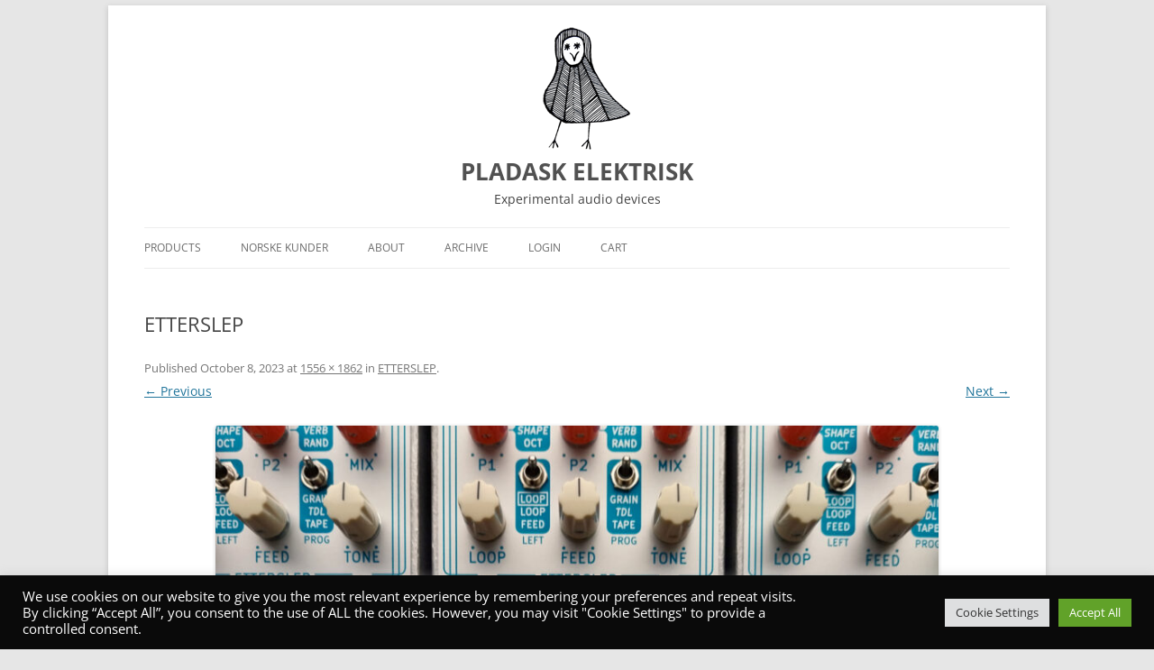

--- FILE ---
content_type: text/css
request_url: https://pladaskelektrisk.com/wp-content/themes/twentytwelve-child/style.css?ver=6.9
body_size: 139
content:
/*
Theme Name: Twenty Twelve Child
Template: twentytwelve
*/

/* Header */
.site-header .site-title,
.site-header .site-description {
  text-align: center;
}

.site-header .site-branding { 
  text-align: center; 
}

/* If your header.php uses <p class="site-logo">…</p> as suggested */
.site-logo,
.site-logo img {
  display: block;
  margin: 0 auto;
}

/* Menu */
.main-navigation .nav-menu {
  border-top: 3px solid #000;
  border-bottom: 3px solid #000;
  text-align: center;
}

/* Footer */
#colophon {
  border-top: 3px solid #000;
}

/* Main content */
article.sticky .featured-post {
  border-top: 4px double #000;
  border-bottom: 4px double #000;
}

.site-content article {
  border-bottom: 0;
  margin-bottom: 0;
}

/* Layout spacing */
body .site {
  margin-top: 0.428571428rem;   /* 6px */
  margin-bottom: 0.428571428rem; /* 6px */
}

/* WooCommerce: hide "Sort by" */
form.woocommerce-ordering {
  display: none;
}

/* Make Woo pages full-width even if a sidebar style exists */
.woocommerce #primary,
.woocommerce .content-area {
  float: none;
  width: 100%;
}
.woocommerce #secondary,
.woocommerce .widget-area {
  display: none;
}

--- FILE ---
content_type: text/css
request_url: https://pladaskelektrisk.com/wp-content/themes/twentytwelve-child/style.css?ver=20251202
body_size: 112
content:
/*
Theme Name: Twenty Twelve Child
Template: twentytwelve
*/

/* Header */
.site-header .site-title,
.site-header .site-description {
  text-align: center;
}

.site-header .site-branding { 
  text-align: center; 
}

/* If your header.php uses <p class="site-logo">…</p> as suggested */
.site-logo,
.site-logo img {
  display: block;
  margin: 0 auto;
}

/* Menu */
.main-navigation .nav-menu {
  border-top: 3px solid #000;
  border-bottom: 3px solid #000;
  text-align: center;
}

/* Footer */
#colophon {
  border-top: 3px solid #000;
}

/* Main content */
article.sticky .featured-post {
  border-top: 4px double #000;
  border-bottom: 4px double #000;
}

.site-content article {
  border-bottom: 0;
  margin-bottom: 0;
}

/* Layout spacing */
body .site {
  margin-top: 0.428571428rem;   /* 6px */
  margin-bottom: 0.428571428rem; /* 6px */
}

/* WooCommerce: hide "Sort by" */
form.woocommerce-ordering {
  display: none;
}

/* Make Woo pages full-width even if a sidebar style exists */
.woocommerce #primary,
.woocommerce .content-area {
  float: none;
  width: 100%;
}
.woocommerce #secondary,
.woocommerce .widget-area {
  display: none;
}